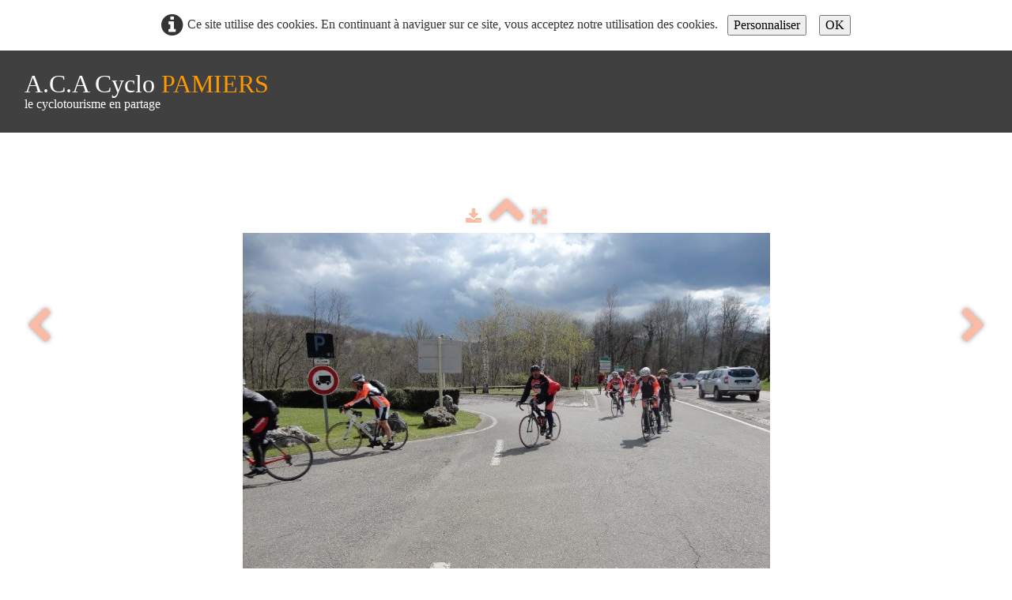

--- FILE ---
content_type: text/html
request_url: http://aca-cyclo-pamiers.ffct.org/j-100-tdf-2017-dsc06871-jpg.html
body_size: 18091
content:
<!doctype html><html lang="fr"><head><meta charset="utf-8"><title>DSC06871.jpg</title><link rel="preload" href="_frame/style.css" as="style"><link rel="preload" href="_scripts/bootstrap/css/bootstrap.flat.min.css" as="style"><link rel="preload" href="_scripts/bootstrap/fonts/fontawesome-webfont.woff2?v=4.3.0" as="font" type="font/woff2" crossorigin><link rel="preload" href="_scripts/bootstrap/css/font-awesome.min.css" as="style"><!--PRELOAD--><meta property="og:type" content="website"><meta property="og:title" content="DSC06871.jpg"><meta property="og:image" content="http://aca-cyclo-pamiers.ffct.org/_media/img/large/dsc06871.jpg"><meta property="og:image:width" content="1024"><meta property="og:image:height" content="768"><meta name="twitter:card" content="summary_large_image"><meta name="twitter:title" content="DSC06871.jpg"><meta name="twitter:image" content="http://aca-cyclo-pamiers.ffct.org/_media/img/large/dsc06871.jpg"><meta name="generator" content="Lauyan TOWeb 13.1.0.988"><meta name="viewport" content="width=device-width, initial-scale=1.0"><link href="rss.xml" rel="alternate" type="application/rss+xml"><link href="_scripts/bootstrap/css/bootstrap.flat.min.css" rel="stylesheet"><link href="http://fonts.googleapis.com/css?family=Oxygen&display=swap" rel="stylesheet"><link href="_frame/style.css" rel="stylesheet"><link rel="stylesheet" href="_scripts/jquery/ui/jquery.ui.css"><link rel="stylesheet" href="_scripts/bootstrap/css/font-awesome.min.css"><style>.raty-comp{padding:8px 0;font-size:10px;color:#FD9317}.tw-blogbar{display:flex;align-items:center}@media (max-width:767px){.tw-blogbar{flex-direction:column;}}.ta-left{text-align:left}.ta-center{text-align:center}.ta-justify{text-align:justify}.ta-right{text-align:right}.float-l{float:left}.float-r{float:right}.flexobj{flex-grow:0;flex-shrink:0;margin-right:1em;margin-left:1em}.flexrow{display:flex !important;align-items:center}.flexrow-align-start{align-items:start}@media (max-width:767px){.flexrow{flex-direction:column}.flexrow-align-start{align-items:center}}.cookie-consent{width:100%;padding:16px 0;position:relative;z-index:9800;text-align:center;}.ckc-bottom{position:fixed;bottom:0;left:0;right:0;height:auto;}.cookie-consent,.cookie-consent button{font-size:100%}.cookie-consent a{font-weight:bold;text-decoration:none}.cookie-consent a:hover{text-decoration:underline}.cookie-consent .no-deco-hover a:hover{text-decoration:none}</style><link href="_frame/print.css" rel="stylesheet" type="text/css" media="print"><script src="_scripts/cookie/gdpr-ckie.js"></script></head><body><div id="site"><div id="page"><!--pagehead--><main id="content" class="container-fluid"><nav id="toolbar1" class="navbar"><div class="navbar-inner"><div class="container-fluid"><ul id="toolbar1_l" class="nav"><li><a id="logo" href="./" aria-label="logo"><span id="logo-lt">A.C.A Cyclo</span><span id="logo-rt">   PAMIERS</span><br><span id="logo-sl">le cyclotourisme en partage</span></a></li></ul><ul id="toolbar1_r" class="nav pull-right"></ul></div></div></nav><div class="row-fluid"><div class="span12"></div></div><nav id="toolbar2" class="navbar"><div class="navbar-inner"><div class="container-fluid"><ul id="toolbar2_r" class="nav pull-right"></ul><button type="button" class="btn btn-navbar collapsed" aria-label="Menu" style="float:left" data-toggle="collapse" data-target=".nav-collapse"><span class="icon-bar"></span><span class="icon-bar"></span><span class="icon-bar"></span></button><div class="nav-collapse collapse"><ul id="toolbar2_l" class="nav"><li><ul id="mainmenu" class="nav"><li><a href="./">Accueil</a></li><li><a href="coordonnees-et-administration-du-club.html">Le Club</a></li><ul class="nav"><li class="dropdown"><a href="#" class="dropdown-toggle" data-toggle="dropdown">calendrier du club 2025&nbsp;<small>&#9660;</small></a><ul class="dropdown-menu"><li><a href="presentation.html">présentation</a></li><li><a href="mars-2025.html">mars 2025</a></li><li><a href="avril-2025.html">avril 2025</a></li><li><a href="mai-2025.html">mai 2025</a></li><li><a href="juin-2025.html">juin 2025</a></li><li><a href="juillet-2025.html">juillet 2025</a></li><li><a href="aout-2025.html">août 2025</a></li><li><a href="septembre-2025.html">septembre 2025</a></li><li><a href="octobre-2025.html">octobre 2025</a></li><li><a href="atlas-des-parcours.html">atlas des parcours</a></li><li><a href="intersaison.html">intersaison</a></li><li><a href="randonnees-club-2025.html">randonnées club 2025</a></li><li><a href="circuits-brevets-federaux.html">circuits brevets fédéraux</a></li><li><a href="telechargement-calendrier.html">téléchargement calendrier</a></li><li><a href="randonnees-autres-clubs-2024.html">randonnées autres clubs Ariège 2024</a></li><li><a href="calendrier-codep-ligues.html">calendrier CODEP Ligues</a></li><li><a href="les-classiques.html">le calendrier des cyclosportives</a></li></ul></li></ul><li><a href="circuits-touristiques.html">Idées de parcours</a></li><ul class="nav"><li class="dropdown"><a href="#" class="dropdown-toggle" data-toggle="dropdown">Espace adhérents&nbsp;<small>&#9660;</small></a><ul class="dropdown-menu"><li><a href="alpes-2023-jour-j-1.html">Alpes 2023 jour J 1</a></li><li><a href="alpes-2023-jour-j.html">Alpes 2023 jour J</a></li><li><a href="annuaire-club.php">annuaire club</a></li><li><a href="le-trombinoscope.php">trombinoscope</a></li><li><a href="documents-securite.php">documents sécurité</a></li><li><a href="vu-dans-la-presse.html">vu dans la presse</a></li><li><a href="catalogue-equipements-club.php">Catalogue équipements club</a></li><li><a href="le-forum.php">Le forum</a></li><li><a href="assemblees-generales.php">assemblées générales</a></li><li><a href="les-entrainements-de-claude-preparation-ariegeoise.php">les entraînements de Claude - préparation ariégeoise</a></li><li><a href="sejours-du-club.html">Séjours du club</a></li><li><a href="tutoriels.php">Tutoriels</a></li><li><a href="histoire-du-velo.html">histoire du vélo</a></li><li><a href="propositions-de-sorties-et-sejours-hors-club.html">propositions de séjours hors club</a></li><li><a href="j-2.html">J +2</a></li><li><a href="j-3.html">j +3</a></li><li><a href="j-4.html">J +4</a></li><li><a href="j-5.html">J +5</a></li><li><a href="j-6.html">J +6</a></li><li><a href="j-7.html">J +7</a></li><li><a href="alpes-2023-j-2.html">Alpes 2023 j 2</a></li><li><a href="alpes-2023-j-3.html">Alpes 2023 j 3</a></li><li><a href="alpes-2023-j-4.html">Alpes 2023 J 4</a></li><li><a href="alpes-2023-j-5.html">Alpes 2023 j +5</a></li><li><a href="alpes-2023-j-6.html">Alpes 2023  j +6</a></li><li><a href="vif-avril-2024-jours-1-et-2.html">VIF avril 2024</a></li><li><a href="vif-avril-2024-jour-3.html">VIF avril 2024 jour 3</a></li><li><a href="vif-avril-2024-jour-4.html">VIF avril 2024 jour 4</a></li><li><a href="ensemble-a-paris-24-mai-2024-castres.html">Ensemble à Paris 24 mai 2024 Castres</a></li><li><a href="ensemble-a-paris-25-mai-2024-castres.html">Ensemble à Paris 25 mai 2024 Castres</a></li><li><a href="ensemble-a-paris-26-mai-2024.html">Ensemble à Paris 26 mai 2024</a></li><li><a href="ensemble-a-paris-27-mai-castres.html">Ensemble à Paris 27 mai 2024 Castres</a></li><li><a href="ensemble-a-paris-25-mai-2024-revel.html">Ensemble à Paris 25 mai 2024 Revel</a></li><li><a href="ensemble-a-paris-26-mai-2024-revel.html">Ensemble à Paris 26 mai 2024 Revel</a></li><li><a href="ensemble-a-paris-26-mai-2024-castres.html">Ensemble à Paris 26 mai 2024 Castres</a></li><li><a href="ensemble-a-paris-27-mai-2024-revel.html">Ensemble à Paris 27 mai 2024 Revel</a></li><li><a href="ensemble-a-paris-27-mai-2024-revel2.html">Ensemble à vélo 27 mai 2024 Revel</a></li><li><a href="ensemble-a-paris-28-mai-2024-castres.html">Ensemble à Paris 28 mai 2024 Castres</a></li><li><a href="ensemble-a-paris-29-mai-2024-revel.html">ensemble à Paris 29 mai 2024 Revel</a></li><li><a href="ensemble-a-paris-28-mai-2024-revel.html">Ensemble à Paris 28 mai 2024 Revel</a></li><li><a href="ensemble-a-paris-29-mai-2024-castres.html">Ensemble à Paris 29 mai 2024 Castres</a></li><li><a href="ensemble-a-paris-30-mai-2024-castres.html">Ensemble à Paris 30 mai 2024 Castres</a></li><li><a href="ensemble-a-paris-31-mai-2024-castres.html">Ensemble à Paris 31 mai 2024 Castres</a></li><li><a href="ensemble-a-paris-30-mai-2024-revel.html">Ensemble à Paris 30 mai 2024 Revel</a></li><li><a href="ensemble-a-paris-1-juin-2024-castres.html">Ensemble à Paris 1 juin 2024 Castres</a></li><li><a href="ensemble-a-paris-31-mai-2024-revel.html">Ensemble à Paris 31 mai 2024 Revel</a></li><li><a href="ensemble-a-paris-1-juin-2024-revel.html">Ensemble à Paris 1 juin 2024 Revel</a></li><li><a href="ensemble-a-paris-2-juin-2024-revel.html">Ensemble à Paris 2 juin 2024 Revel</a></li><li><a href="ensemble-a-paris-2-juin-2024-castres.html">Ensemble à Paris 2 juin 2024 Castres</a></li><li><a href="ensemble-a-paris-3-juin-2024-vicky.html">Ensemble à Paris 3 juin 2024 Vicky</a></li><li><a href="perso.php">Perso</a></li></ul></li></ul><ul class="nav"><li class="dropdown"><a href="#" class="dropdown-toggle" data-toggle="dropdown">albums photo&nbsp;<small>&#9660;</small></a><ul class="dropdown-menu"><li><a href="les-photos.html">Album photos</a></li><li><a href="groupe.html">album photos 2012</a></li><li><a href="groupe2.html">album photos 2013</a></li><li><a href="groupe3.html">album photos 2014</a></li><li><a href="groupe4.html">album photos 2015</a></li><li><a href="groupe5.html">album photos 2016</a></li><li><a href="groupe6.html">album photos 2017</a></li><li><a href="groupe7.html">album photos 2018</a></li></ul></li></ul><li><a href="liens.html">Liens</a></li><li><a href="leurope-de-michel.html">L'Europe de Michel</a></li></ul></li></ul></div></div></div></nav><div id="topic" class="row-fluid"><div id="topic-inner"><div id="top-content" class="span12 gallery-pic ta-center"><div id="mPIA0Ena" class="tw-para"><div class="pobj posrel obj-before"><div style="position:relative;margin-bottom:8px"><a target="_blank" class="album_nav_btn2" title="Télécharger" album_nav_btn_shd" href="_media/img/large/dsc06871.jpg" rel="noopener"><i class="fa fa-download fa-lg"></i></a><a class="album_nav_btn2 album_nav_btn_shd" title="Index" href="j-100-tdf-2017.html"><i class="fa fa-chevron-up fa-3x"></i></a><a class="album_nav_btn2 album_nav_btn_shd" title="Plein écran" href="j-100-tdf-2017.html?gid=1&amp;pid=86"><i class="fa fa-arrows-alt fa-lg"></i></a></div><a class="hidden-phone album_nav_btn album_nav_btn_shd" title="Précédent" style="position:absolute;left:0;top:150px" href="j-100-tdf-2017-dsc06870-jpg.html" rel="prev"><i class="fa fa-chevron-left fa-3x"></i></a><a class="hidden-phone album_nav_btn album_nav_btn_shd" title="Suivant" style="position:absolute;right:0;top:150px" href="j-100-tdf-2017-dsc06872-jpg.html" rel="next"><i class="fa fa-chevron-right fa-3x"></i></a><img onclick="document.location.href='j-100-tdf-2017.html?gid=1&amp;pid=86';" src="_media/img/large/dsc06871.jpg" srcset="_media/img/sq_thumb/dsc06871.jpg 160w,_media/img/small/dsc06871.jpg 480w,_media/img/medium/dsc06871.jpg 768w,_media/img/large/dsc06871.jpg 1024w" style="cursor:pointer;max-width:100%;width:667px;max-height:500px;" alt="" loading="lazy"></div></div></div></div></div></main><footer><nav id="toolbar3" class="navbar"><div class="navbar-inner"><div class="container-fluid"><ul id="toolbar3_l" class="nav"><li><div id="sharebox"><a target="_blank" href="https://www.facebook.com/Aca Cyclo Pamiers" rel="noopener"><img style="width:32px;height:32px" src="_frame/tw-share-facebook@2x.png" class="anim-bump-down" alt="facebook"></a><a target="_blank" onclick="javascript:return(decMail2(this));" href="znvygb?npnplpyb-cnzvref#fse.se" rel="noopener"><img style="width:32px;height:32px" src="_frame/tw-share-mail@2x.png" class="anim-bump-down" alt="email"></a><a target="_blank" href="rss.xml" type="application/rss+xml" rel="noopener"><img style="width:32px;height:32px" src="_frame/tw-share-rss@2x.png" class="anim-bump-down" alt="rss"></a></div></li></ul><ul id="toolbar3_r" class="nav pull-right"></ul></div></div></nav><div id="footerfat" class="row-fluid"><div class="row-fluid"></div></div><div id="footersmall" class="row-fluid"><div id="foot-sec1" class="span6 "></div><div id="foot-sec2" class="span6 "><SCRIPT language="javascript">
<!--
var derniereModif = document.lastModified;
var dateModif = new Date(derniereModif);
var jour = dateModif.getDate();
var mois = dateModif.getMonth()+1;
var annee = dateModif.getFullYear();


document.write("Dernière Mise à jour du site le : ");
document.write(jour+" / "+mois+" / "+annee);

//-->
</SCRIPT></div></div></footer></div></div><script src="_scripts/jquery/jquery.min.js"></script><script src="_scripts/jquery/ui/jquery.ui.min.js"></script><script src="_scripts/bootstrap/js/bootstrap.min.js"></script><script src="_scripts/jquery/jquery.mobile.custom.min.js"></script><script>function decMail2(e){var s=""+e.href,n=s.lastIndexOf("/"),w;if(s.substr(0,7)=="mailto:")return(true);if(n>0)s=s.substr(n+1);s=s.replace("?",":").replace("#","@").replace(/[a-z]/gi,function(t){return String.fromCharCode(t.charCodeAt(0)+(t.toLowerCase()<"n"?13:-13));});e.href=s;return(true);}function onChangeSiteLang(href){var i=location.href.indexOf("?");if(i>0)href+=location.href.substr(i);document.location.href=href;}</script><script>$(document).ready(function(){$('.pobj').swiperight(function(){ document.location.href="j-100-tdf-2017-dsc06870-jpg.html"; });$('.pobj').swipeleft(function(){ document.location.href="j-100-tdf-2017-dsc06872-jpg.html"; });$("body").keydown(function(e){if(e.keyCode==37)document.location.href="j-100-tdf-2017-dsc06870-jpg.html";else if(e.keyCode==39)document.location.href="j-100-tdf-2017-dsc06872-jpg.html";});if(location.href.indexOf("?")>0&&location.href.indexOf("twtheme=no")>0){$("#dlgcookies").hide();$("#toolbar1,#toolbar2,#toolbar3,#footersmall,#footerfat").hide();var idbmk=location.href;idbmk=idbmk.substring(idbmk.lastIndexOf("#")+1,idbmk.lastIndexOf("?"));if(idbmk!=""){idbmk=idbmk.split("?")[0];if($("#"+idbmk+"_container").length)idbmk+="_container";$("html,body").animate({scrollTop:$("#"+idbmk).offset().top},0);}}$(".dropdown-toggle").dropdown();if(getCookieConsent("ga"))$("#cksw-ga").attr("checked",true);if(getCookieConsent("fb"))$("#cksw-fb").attr("checked",true);if(getCookieConsent("twitter"))$("#cksw-twitter").attr("checked",true);customCookies(true);if(!getCookieConsent("cookieconsent")){$("#site").prepend("<div id='cookieconsent' class='cookie-consent tw-para'><i class='fa fa-info-circle fa-2x' style='vertical-align:middle;margin-right:6px'></i>Ce site utilise des cookies. En continuant à naviguer sur ce site, vous acceptez notre utilisation des cookies. <button class='ckie-btn' style='margin-left:8px;margin-right:8px' onclick='openDlgCookies()'>Personnaliser</button><button class='ckie-btn' onclick='setCookieConsent(\"cookieconsent\",1)'>OK</button></div>");}$("#site").prepend("<a href='javascript:void(0)' class='toTop' title='Haut de page'><i class='fa fa-arrow-circle-up fa-2x toTopLink'></i></a>");var offset=220;var duration=500;$(window).scroll(function(){if($(this).scrollTop()>offset){$(".toTop").fadeIn(duration);}else{$(".toTop").fadeOut(duration);}});$(".toTop").click(function(event){event.preventDefault();$("html, body").animate({scrollTop:0},duration);return(false);});if(typeof onTOWebPageLoaded=="function")onTOWebPageLoaded();});</script><div id="cookiesidenav-l"><script>if(window.self==window.top)document.write('<a href="#" onclick="openDlgCookies()" id="cookiesidenav-btn-mid" title="Consentement des cookies">');</script>Personnaliser</a></div></body></html><div id="dlgcookies" title="Consentement des cookies"><div style="max-height:200px"><table><td style="padding:0 10px 10px 2px;vertical-align:top;"><div class="onoffswitch"><input type="checkbox" name="onoffswitch" class="onoffswitch-checkbox" id="cksw-ga"><label class="onoffswitch-label" for="cksw-ga"></label></div></td><td style="width:100%;vertical-align:top;padding-bottom:10px"><p style="font-size:110%;font-weight:300;margin:0">Google Analytics</p><p style="font-size:90%;font-weight:normal;margin:0">Google Analytics est un service utilisé sur notre site Web qui permet de suivre, de signaler le trafic et de mesurer la manière dont les utilisateurs interagissent avec le contenu de notre site Web afin de l’améliorer et de fournir de meilleurs services.</p></td> </tr><td style="padding:0 10px 10px 2px;vertical-align:top;"><div class="onoffswitch"><input type="checkbox" name="onoffswitch" class="onoffswitch-checkbox" id="cksw-fb"><label class="onoffswitch-label" for="cksw-fb"></label></div></td><td style="width:100%;vertical-align:top;padding-bottom:10px"><p style="font-size:110%;font-weight:300;margin:0">Facebook</p><p style="font-size:90%;font-weight:normal;margin:0">Notre site Web vous permet d’aimer ou de partager son contenu sur le réseau social Facebook. En l'utilisant, vous acceptez les règles de confidentialité de Facebook: <a href="https://www.facebook.com/policy/cookies/" rel="noreferrer" target="_blank">https://www.facebook.com/policy/cookies/</a> </p></td> </tr><td style="padding:0 10px 10px 2px;vertical-align:top;"><div class="onoffswitch"><input type="checkbox" name="onoffswitch" class="onoffswitch-checkbox" id="cksw-twitter"><label class="onoffswitch-label" for="cksw-twitter"></label></div></td><td style="width:100%;vertical-align:top;padding-bottom:10px"><p style="font-size:110%;font-weight:300;margin:0">Twitter</p><p style="font-size:90%;font-weight:normal;margin:0">Les tweets intégrés et les services de partage de Twitter sont utilisés sur notre site Web. En activant et utilisant ceux-ci, vous acceptez la politique de confidentialité de Twitter: <a href="https://help.twitter.com/fr/rules-and-policies/twitter-cookies" rel="noreferrer" target="_blank">https://help.twitter.com/fr/rules-and-policies/twitter-cookies</a> </p></td> </tr></table></div></div> 